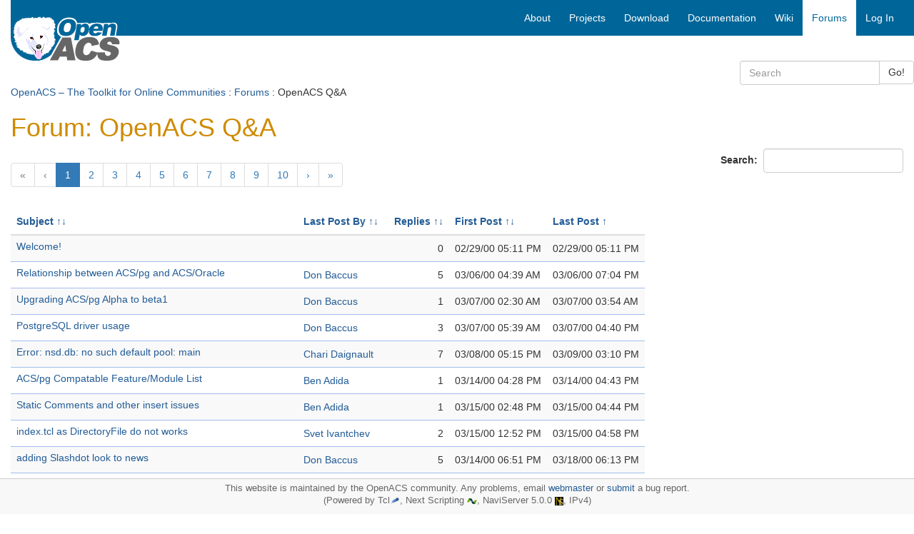

--- FILE ---
content_type: text/html; charset=utf-8
request_url: https://openacs.org/forums/forum-view?page=1&forum_id=14013&orderby=last_child_post%2Casc
body_size: 7021
content:
<!DOCTYPE HTML>
<html lang="en">
<head>
    <title>Forum: OpenACS Q&amp;A</title>
    <meta name="viewport" content="width=device-width, initial-scale=1">
  <meta http-equiv="content-type" content="text/html; charset=utf-8">
  <meta name="generator" content="OpenACS version 6.0.0d1">
    <link rel="stylesheet" href="/resources/forums/forums.css" type="text/css" media="all">
    <link rel="stylesheet" href="/resources/openacs-bootstrap3-theme/css/all.min.css" type="text/css" media="all">
   <script type="text/javascript" src="/resources/openacs-bootstrap3-theme/js/all.min.js" async="async" nonce="733CEE5BD9BA3FD2B98325788C4B5D78E597FFB3"></script>

</head>
<body>
  


<div class="container-fluid">
    <!-- START HEADER -->
    <div class="row header">     
            <!-- large icon fo large screens -->
    <div class="col-sm-4 col-md-3 hidden-xs">
        <div class="logo-wrapper"><span class="invisible">logo</span></div>
        <div class="logo">  
            <a href="/">
            
                <img src="/resources/openacs-bootstrap3-theme/images/openacs2.png" alt="Home">
            
            </a>
        </div>
    </div>
    
    <div class="col-sm-8 col-md-9" style="padding-right:0;">
        <nav class="navbar navbar-default main-nav">
            <div class="container-fluid">
                <div class="navbar-header">
                    <button type="button" class="navbar-toggle collapsed" data-toggle="collapse" data-target="#bs-example-navbar-collapse-1" aria-expanded="false">
                        <span class="sr-only">Toggle navigation</span>
                        <span class="icon-bar"></span>
                        <span class="icon-bar"></span>
                        <span class="icon-bar"></span>
                    </button>
                    <!--  small icon for xs screens -->
                    <span class="hidden-lg hidden-md hidden-sm"><a class="navbar-brand" href="/" style="padding:3px;">
                    
                        <img src="/resources/openacs-bootstrap3-theme/images/openacs2_xs.png" alt="Home" width=100 height=44></a></span>

                    
                </div>
    
                <div class="collapse navbar-collapse" id="bs-example-navbar-collapse-1">
                
                    <div class="block-marker">Begin main navigation</div>
                    <ul class="nav navbar-nav navbar-right">
                        
    <!-- main -->
    
                    <li>
                        <a href="/about/"
                         title="About OpenACS" accesskey="0" tabindex="0">
                        
        <span class="hidden-sm">About</span>
        <span class="hidden-lg hidden-md hidden-xs"><i class="glyphicon glyphicon-info-sign" aria-hidden="true"></i></span>
    </a>
                    </li>
                
                    <li>
                        <a href="/projects/"
                         title="Projects based on OpenACS" accesskey="1" tabindex="1">
                        
        <span class="hidden-sm">Projects</span>
        <span class="hidden-lg hidden-md hidden-xs"><i class="glyphicon glyphicon-road" aria-hidden="true"></i></span>
    </a>
                    </li>
                
                    <li>
                        <a href="/projects/openacs/download/"
                         title="Download OpenACS" accesskey="2" tabindex="2">
                        
        <span class="hidden-sm">Download</span>
        <span class="hidden-lg hidden-md hidden-xs"><i class="glyphicon glyphicon-save" aria-hidden="true"></i></span>
    </a>
                    </li>
                
                    <li>
                        <a href="/doc/"
                         title="OpenACS Core, API and Package Documentation" accesskey="3" tabindex="3">
                        
        <span class="hidden-sm">Documentation</span>
        <span class="hidden-lg hidden-md hidden-xs"><i class="glyphicon glyphicon-file" aria-hidden="true"></i></span>
    </a>
                    </li>
                
                    <li>
                        <a href="/xowiki/"
                         title="Wiki with User Contributed Content" accesskey="4" tabindex="4">
                        
        <span class="hidden-sm">Wiki</span>
        <span class="hidden-lg hidden-md hidden-xs"><i class="glyphicon glyphicon-paperclip" aria-hidden="true"></i></span>
    </a>
                    </li>
                
                    <li id="main-navigation-active" class="active">
                        <a href="/forums/"
                         title="OpenACS and DotLRN Discussion Forums" accesskey="5" tabindex="5">
                        
        <span class="hidden-sm">Forums</span>
        <span class="hidden-lg hidden-md hidden-xs"><i class="glyphicon glyphicon-comment" aria-hidden="true"></i></span>
    </a>
                    </li>
                
    <li><a href="/register/?return_url=/forums/forum-view?forum_id%3d14013%26page%3d1%26orderby%3dlast_child_post%252casc">Log In</a></li>

                         
                    </ul>
    
                </div><!-- /.navbar-collapse -->
            </div>
        </nav>
    </div>
<div class="searchfield">
    <div class="col-xs-12 col-sm-6 col-md-3 col-sm-offset-6 col-md-offset-9 search">
        <form method="GET" action="/search/search" class="form-inline">
            <div class="input-group">
                <input type="search" class="form-control" name="q" title="Enter keywords to search for" maxlength="256" placeholder="Search">
                <input type="hidden" name="__csrf_token" value="C38EF8D6B69E4B6DE6BBEF7019F4B40378580E10">
                <span class="input-group-btn">
                    <button type="submit" class="btn btn-default">Go!</button>
                </span>
            </div>
        </form>
    </div>
</div>

 <div class="col-xs-12 context"> <a href="/">OpenACS – The Toolkit for Online Communities</a> : <a href="/forums/">Forums</a> : OpenACS Q&amp;A </div> 
    </div>
    <!-- END HEADER -->
  
    
    
    <div class="block-marker">Begin main content</div>
    <div class="main-content" style="margin-bottom:100px;">
        

<h1>Forum: OpenACS Q&amp;A</h1>
<div style="float: right;">
  <form id="search" name="search" method="post"
    action="search" class="form-inline" role="form"><div><input type="hidden"
                name="form:mode"
                value="edit"></div>
            <div><input type="hidden"
                name="form:id"
                value="search"></div>
            
    <div><input type="hidden" id="search:forum_id:0" name="forum_id" value="14013"></div>
    <div class="form-group">
      <label for="search_text">Search:&nbsp;</label>
      <input type="text" name="search_text" required id="search_text" class="form-control" >
    </div>
  </form>
</div>

<!-- top pagination -->
  
    
      <div class="list-paginator-top">
      <nav>
        <ul class="pagination">
          
               <li class="disabled"><a href="#" aria-label="Previous"><span aria-hidden="true">&laquo;</span></a></li>
              
               <li class="disabled"><a href="#" aria-label="Previous"><span aria-hidden="true">&lsaquo;</span></a></li>
            
                <li class="active"><a href="#">1 <span class="sr-only">(current)</span></a></li>
              
                <li><a href="/forums/forum-view?forum_id=14013&amp;page=2&amp;orderby=last_child_post%2casc" title="oracle dml - returning into :1?">2</a></li>
              
                <li><a href="/forums/forum-view?forum_id=14013&amp;page=3&amp;orderby=last_child_post%2casc" title="tcl Problem - hanging on new user etc.">3</a></li>
              
                <li><a href="/forums/forum-view?forum_id=14013&amp;page=4&amp;orderby=last_child_post%2casc" title="updates/extensions to the bits module">4</a></li>
              
                <li><a href="/forums/forum-view?forum_id=14013&amp;page=5&amp;orderby=last_child_post%2casc" title="Prototype Tool Error">5</a></li>
              
                <li><a href="/forums/forum-view?forum_id=14013&amp;page=6&amp;orderby=last_child_post%2casc" title="dates within events module">6</a></li>
              
                <li><a href="/forums/forum-view?forum_id=14013&amp;page=7&amp;orderby=last_child_post%2casc" title="Does survsimp work?">7</a></li>
              
                <li><a href="/forums/forum-view?forum_id=14013&amp;page=8&amp;orderby=last_child_post%2casc" title="PG Driver compilation (ns.h, nsdb.h, nstcl.h)">8</a></li>
              
                <li><a href="/forums/forum-view?forum_id=14013&amp;page=9&amp;orderby=last_child_post%2casc" title="Connecting to CapitalMediaOnline.com">9</a></li>
              
                <li><a href="/forums/forum-view?forum_id=14013&amp;page=10&amp;orderby=last_child_post%2casc" title="Can&#39;t load postgres.so - library not found.  HELP!">10</a></li>
              
              <li><a aria-label="Next" href="/forums/forum-view?forum_id=14013&amp;page=2&amp;orderby=last_child_post%2casc" title="oracle dml - returning into :1?"><span aria-hidden="true">&rsaquo;</span></a></li>
            
                <li><a href="/forums/forum-view?forum_id=14013&amp;page=11&amp;orderby=last_child_post%2casc" title="Problem adding groups">&raquo;</a></li>
              
        </ul>
        </nav>
      </div>
    
  
<!-- end of top pagination -->



<table class="table table-striped table-auto" cellpadding="3" cellspacing="1" summary="Data for messages">
  
    <thead>
      <tr class="list-header">
      
        <th class="list-table" id="messages_subject" nowrap>
          
              <a href="/forums/forum-view?page=1&amp;forum_id=14013&amp;orderby=subject%2casc" title="Sort the list by Subject">Subject</a> <a href="/forums/forum-view?page=1&amp;forum_id=14013&amp;orderby=subject%2casc"><span title="not ordered">↑↓</span></a>
            
        </th>
      
        <th class="list-table" id="messages_user_name" nowrap>
          
              <a href="/forums/forum-view?page=1&amp;forum_id=14013&amp;orderby=user_name%2casc" title="Sort the list by Last Post By">Last Post By</a> <a href="/forums/forum-view?page=1&amp;forum_id=14013&amp;orderby=user_name%2casc"><span title="not ordered">↑↓</span></a>
            
        </th>
      
        <th class="list-table" align="right" id="messages_n_messages" nowrap>
          
              <a href="/forums/forum-view?page=1&amp;forum_id=14013&amp;orderby=n_messages%2casc" title="Sort the list by Replies">Replies</a> <a href="/forums/forum-view?page=1&amp;forum_id=14013&amp;orderby=n_messages%2casc"><span title="not ordered">↑↓</span></a>
            
        </th>
      
        <th class="list-table" id="messages_posting_date" nowrap>
          
              <a href="/forums/forum-view?page=1&amp;forum_id=14013&amp;orderby=posting_date%2cdesc" title="Sort the list by First Post">First Post</a> <a href="/forums/forum-view?page=1&amp;forum_id=14013&amp;orderby=posting_date%2cdesc"><span title="not ordered">↑↓</span></a>
            
        </th>
      
        <th class="list-table" id="messages_last_child_post" nowrap>
          
              <a href="/forums/forum-view?page=1&amp;forum_id=14013&amp;orderby=last_child_post%2cdesc" title="Reverse the sort order of Last Post">Last Post</a>
              <a href="/forums/forum-view?page=1&amp;forum_id=14013&amp;orderby=last_child_post%2cdesc" title="Reverse the sort order of Last Post"><span title="ascending order">↑</span></a>
            
        </th>
      
    </tr>
    </thead>
  

<!-- START TFOOT for Aggregate func -->
  
    
  
<!-- END of TFOOT -->


  

    <tbody>
    
              <tr class="odd">
            
  
              <td class="list-table" headers="messages_subject">
                
                <h2 class="forum-heading">
		<a href="message-view?message_id=14033" title="Go to thread Welcome!">
                  Welcome!
                 </a>
                </h2>
            
              </td>
            
              <td class="list-table" headers="messages_user_name">
                
              </td>
            
              <td class="list-table" align="right" headers="messages_n_messages">
                0
              </td>
            
              <td class="list-table" headers="messages_posting_date">
                02/29/00 05:11 PM
              </td>
            
              <td class="list-table" headers="messages_last_child_post">
                02/29/00 05:11 PM
              </td>
            
          </tr>
        
      
              <tr class="even">
            
  
              <td class="list-table" headers="messages_subject">
                
                <h2 class="forum-heading">
		<a href="message-view?message_id=14041" title="Go to thread Relationship between ACS/pg and ACS/Oracle">
                  Relationship between ACS/pg and ACS/Oracle
                 </a>
                </h2>
            
              </td>
            
              <td class="list-table" headers="messages_user_name">
                <a
            href="user-history?user_id=3990" title="Show Don Baccus posting history">Don Baccus</a>
              </td>
            
              <td class="list-table" align="right" headers="messages_n_messages">
                5
              </td>
            
              <td class="list-table" headers="messages_posting_date">
                03/06/00 04:39 AM
              </td>
            
              <td class="list-table" headers="messages_last_child_post">
                03/06/00 07:04 PM
              </td>
            
          </tr>
        
      
              <tr class="odd">
            
  
              <td class="list-table" headers="messages_subject">
                
                <h2 class="forum-heading">
		<a href="message-view?message_id=14047" title="Go to thread Upgrading ACS/pg Alpha to beta1">
                  Upgrading ACS/pg Alpha to beta1
                 </a>
                </h2>
            
              </td>
            
              <td class="list-table" headers="messages_user_name">
                <a
            href="user-history?user_id=3990" title="Show Don Baccus posting history">Don Baccus</a>
              </td>
            
              <td class="list-table" align="right" headers="messages_n_messages">
                1
              </td>
            
              <td class="list-table" headers="messages_posting_date">
                03/07/00 02:30 AM
              </td>
            
              <td class="list-table" headers="messages_last_child_post">
                03/07/00 03:54 AM
              </td>
            
          </tr>
        
      
              <tr class="even">
            
  
              <td class="list-table" headers="messages_subject">
                
                <h2 class="forum-heading">
		<a href="message-view?message_id=14049" title="Go to thread PostgreSQL driver usage">
                  PostgreSQL driver usage
                 </a>
                </h2>
            
              </td>
            
              <td class="list-table" headers="messages_user_name">
                <a
            href="user-history?user_id=3990" title="Show Don Baccus posting history">Don Baccus</a>
              </td>
            
              <td class="list-table" align="right" headers="messages_n_messages">
                3
              </td>
            
              <td class="list-table" headers="messages_posting_date">
                03/07/00 05:39 AM
              </td>
            
              <td class="list-table" headers="messages_last_child_post">
                03/07/00 04:40 PM
              </td>
            
          </tr>
        
      
              <tr class="odd">
            
  
              <td class="list-table" headers="messages_subject">
                
                <h2 class="forum-heading">
		<a href="message-view?message_id=14057" title="Go to thread Error: nsd.db: no such default pool: main">
                  Error: nsd.db: no such default pool: main
                 </a>
                </h2>
            
              </td>
            
              <td class="list-table" headers="messages_user_name">
                <a
            href="user-history?user_id=4321" title="Show Chari Daignault posting history">Chari Daignault</a>
              </td>
            
              <td class="list-table" align="right" headers="messages_n_messages">
                7
              </td>
            
              <td class="list-table" headers="messages_posting_date">
                03/08/00 05:15 PM
              </td>
            
              <td class="list-table" headers="messages_last_child_post">
                03/09/00 03:10 PM
              </td>
            
          </tr>
        
      
              <tr class="even">
            
  
              <td class="list-table" headers="messages_subject">
                
                <h2 class="forum-heading">
		<a href="message-view?message_id=14085" title="Go to thread ACS/pg Compatable Feature/Module List">
                  ACS/pg Compatable Feature/Module List
                 </a>
                </h2>
            
              </td>
            
              <td class="list-table" headers="messages_user_name">
                <a
            href="user-history?user_id=4087" title="Show Ben Adida posting history">Ben Adida</a>
              </td>
            
              <td class="list-table" align="right" headers="messages_n_messages">
                1
              </td>
            
              <td class="list-table" headers="messages_posting_date">
                03/14/00 04:28 PM
              </td>
            
              <td class="list-table" headers="messages_last_child_post">
                03/14/00 04:43 PM
              </td>
            
          </tr>
        
      
              <tr class="odd">
            
  
              <td class="list-table" headers="messages_subject">
                
                <h2 class="forum-heading">
		<a href="message-view?message_id=14102" title="Go to thread Static Comments and other insert issues">
                  Static Comments and other insert issues
                 </a>
                </h2>
            
              </td>
            
              <td class="list-table" headers="messages_user_name">
                <a
            href="user-history?user_id=4087" title="Show Ben Adida posting history">Ben Adida</a>
              </td>
            
              <td class="list-table" align="right" headers="messages_n_messages">
                1
              </td>
            
              <td class="list-table" headers="messages_posting_date">
                03/15/00 02:48 PM
              </td>
            
              <td class="list-table" headers="messages_last_child_post">
                03/15/00 04:44 PM
              </td>
            
          </tr>
        
      
              <tr class="even">
            
  
              <td class="list-table" headers="messages_subject">
                
                <h2 class="forum-heading">
		<a href="message-view?message_id=14101" title="Go to thread index.tcl as DirectoryFile do not works">
                  index.tcl as DirectoryFile do not works
                 </a>
                </h2>
            
              </td>
            
              <td class="list-table" headers="messages_user_name">
                <a
            href="user-history?user_id=4415" title="Show Svet Ivantchev posting history">Svet Ivantchev</a>
              </td>
            
              <td class="list-table" align="right" headers="messages_n_messages">
                2
              </td>
            
              <td class="list-table" headers="messages_posting_date">
                03/15/00 12:52 PM
              </td>
            
              <td class="list-table" headers="messages_last_child_post">
                03/15/00 04:58 PM
              </td>
            
          </tr>
        
      
              <tr class="odd">
            
  
              <td class="list-table" headers="messages_subject">
                
                <h2 class="forum-heading">
		<a href="message-view?message_id=14089" title="Go to thread adding Slashdot look to news">
                  adding Slashdot look to news
                 </a>
                </h2>
            
              </td>
            
              <td class="list-table" headers="messages_user_name">
                <a
            href="user-history?user_id=3990" title="Show Don Baccus posting history">Don Baccus</a>
              </td>
            
              <td class="list-table" align="right" headers="messages_n_messages">
                5
              </td>
            
              <td class="list-table" headers="messages_posting_date">
                03/14/00 06:51 PM
              </td>
            
              <td class="list-table" headers="messages_last_child_post">
                03/18/00 06:13 PM
              </td>
            
          </tr>
        
      
              <tr class="even">
            
  
              <td class="list-table" headers="messages_subject">
                
                <h2 class="forum-heading">
		<a href="message-view?message_id=14107" title="Go to thread Unify ACS navigation scheme">
                  Unify ACS navigation scheme
                 </a>
                </h2>
            
              </td>
            
              <td class="list-table" headers="messages_user_name">
                <a
            href="user-history?user_id=4087" title="Show Ben Adida posting history">Ben Adida</a>
              </td>
            
              <td class="list-table" align="right" headers="messages_n_messages">
                8
              </td>
            
              <td class="list-table" headers="messages_posting_date">
                03/16/00 05:23 AM
              </td>
            
              <td class="list-table" headers="messages_last_child_post">
                03/18/00 10:59 PM
              </td>
            
          </tr>
        
      
              <tr class="odd">
            
  
              <td class="list-table" headers="messages_subject">
                
                <h2 class="forum-heading">
		<a href="message-view?message_id=14137" title="Go to thread Is anyone working on General Permissions?">
                  Is anyone working on General Permissions?
                 </a>
                </h2>
            
              </td>
            
              <td class="list-table" headers="messages_user_name">
                <a
            href="user-history?user_id=4087" title="Show Ben Adida posting history">Ben Adida</a>
              </td>
            
              <td class="list-table" align="right" headers="messages_n_messages">
                1
              </td>
            
              <td class="list-table" headers="messages_posting_date">
                03/20/00 04:58 PM
              </td>
            
              <td class="list-table" headers="messages_last_child_post">
                03/20/00 05:01 PM
              </td>
            
          </tr>
        
      
              <tr class="even">
            
  
              <td class="list-table" headers="messages_subject">
                
                <h2 class="forum-heading">
		<a href="message-view?message_id=14084" title="Go to thread dml and other sql errors">
                  dml and other sql errors
                 </a>
                </h2>
            
              </td>
            
              <td class="list-table" headers="messages_user_name">
                <a
            href="user-history?user_id=4133" title="Show Lamar Owen posting history">Lamar Owen</a>
              </td>
            
              <td class="list-table" align="right" headers="messages_n_messages">
                17
              </td>
            
              <td class="list-table" headers="messages_posting_date">
                03/14/00 02:05 PM
              </td>
            
              <td class="list-table" headers="messages_last_child_post">
                03/21/00 10:48 PM
              </td>
            
          </tr>
        
      
              <tr class="odd">
            
  
              <td class="list-table" headers="messages_subject">
                
                <h2 class="forum-heading">
		<a href="message-view?message_id=14068" title="Go to thread Loading the data model incorrectly">
                  Loading the data model incorrectly
                 </a>
                </h2>
            
              </td>
            
              <td class="list-table" headers="messages_user_name">
                <a
            href="user-history?user_id=4201" title="Show Lachlan Myers posting history">Lachlan Myers</a>
              </td>
            
              <td class="list-table" align="right" headers="messages_n_messages">
                13
              </td>
            
              <td class="list-table" headers="messages_posting_date">
                03/09/00 11:06 AM
              </td>
            
              <td class="list-table" headers="messages_last_child_post">
                03/26/00 01:22 PM
              </td>
            
          </tr>
        
      
              <tr class="even">
            
  
              <td class="list-table" headers="messages_subject">
                
                <h2 class="forum-heading">
		<a href="message-view?message_id=14144" title="Go to thread PostgreSQL beta 3">
                  PostgreSQL beta 3
                 </a>
                </h2>
            
              </td>
            
              <td class="list-table" headers="messages_user_name">
                <a
            href="user-history?user_id=3990" title="Show Don Baccus posting history">Don Baccus</a>
              </td>
            
              <td class="list-table" align="right" headers="messages_n_messages">
                2
              </td>
            
              <td class="list-table" headers="messages_posting_date">
                03/28/00 03:37 AM
              </td>
            
              <td class="list-table" headers="messages_last_child_post">
                03/28/00 05:15 AM
              </td>
            
          </tr>
        
      
              <tr class="odd">
            
  
              <td class="list-table" headers="messages_subject">
                
                <h2 class="forum-heading">
		<a href="message-view?message_id=14149" title="Go to thread Postgres regression suite and text search">
                  Postgres regression suite and text search
                 </a>
                </h2>
            
              </td>
            
              <td class="list-table" headers="messages_user_name">
                <a
            href="user-history?user_id=4507" title="Show Ken Chakiris posting history">Ken Chakiris</a>
              </td>
            
              <td class="list-table" align="right" headers="messages_n_messages">
                4
              </td>
            
              <td class="list-table" headers="messages_posting_date">
                03/29/00 06:02 AM
              </td>
            
              <td class="list-table" headers="messages_last_child_post">
                03/30/00 07:03 AM
              </td>
            
          </tr>
        
      
              <tr class="even">
            
  
              <td class="list-table" headers="messages_subject">
                
                <h2 class="forum-heading">
		<a href="message-view?message_id=14078" title="Go to thread Importing Data: ctl files">
                  Importing Data: ctl files
                 </a>
                </h2>
            
              </td>
            
              <td class="list-table" headers="messages_user_name">
                <a
            href="user-history?user_id=3990" title="Show Don Baccus posting history">Don Baccus</a>
              </td>
            
              <td class="list-table" align="right" headers="messages_n_messages">
                4
              </td>
            
              <td class="list-table" headers="messages_posting_date">
                03/10/00 03:01 AM
              </td>
            
              <td class="list-table" headers="messages_last_child_post">
                03/30/00 05:41 PM
              </td>
            
          </tr>
        
      
              <tr class="odd">
            
  
              <td class="list-table" headers="messages_subject">
                
                <h2 class="forum-heading">
		<a href="message-view?message_id=14161" title="Go to thread ACS ORACLE HOW MUCH HAS BEEN PORTED">
                  ACS ORACLE HOW MUCH HAS BEEN PORTED
                 </a>
                </h2>
            
              </td>
            
              <td class="list-table" headers="messages_user_name">
                <a
            href="user-history?user_id=4087" title="Show Ben Adida posting history">Ben Adida</a>
              </td>
            
              <td class="list-table" align="right" headers="messages_n_messages">
                1
              </td>
            
              <td class="list-table" headers="messages_posting_date">
                04/01/00 01:34 AM
              </td>
            
              <td class="list-table" headers="messages_last_child_post">
                04/01/00 02:13 AM
              </td>
            
          </tr>
        
      
              <tr class="even">
            
  
              <td class="list-table" headers="messages_subject">
                
                <h2 class="forum-heading">
		<a href="message-view?message_id=14163" title="Go to thread Aolserver 2.33 for ACSPG port">
                  Aolserver 2.33 for ACSPG port
                 </a>
                </h2>
            
              </td>
            
              <td class="list-table" headers="messages_user_name">
                <a
            href="user-history?user_id=3990" title="Show Don Baccus posting history">Don Baccus</a>
              </td>
            
              <td class="list-table" align="right" headers="messages_n_messages">
                1
              </td>
            
              <td class="list-table" headers="messages_posting_date">
                04/01/00 03:45 AM
              </td>
            
              <td class="list-table" headers="messages_last_child_post">
                04/01/00 12:57 PM
              </td>
            
          </tr>
        
      
              <tr class="odd">
            
  
              <td class="list-table" headers="messages_subject">
                
                <h2 class="forum-heading">
		<a href="message-view?message_id=14158" title="Go to thread Migration from ACS/pg to ACS/Oracle?">
                  Migration from ACS/pg to ACS/Oracle?
                 </a>
                </h2>
            
              </td>
            
              <td class="list-table" headers="messages_user_name">
                <a
            href="user-history?user_id=3990" title="Show Don Baccus posting history">Don Baccus</a>
              </td>
            
              <td class="list-table" align="right" headers="messages_n_messages">
                1
              </td>
            
              <td class="list-table" headers="messages_posting_date">
                03/30/00 11:25 PM
              </td>
            
              <td class="list-table" headers="messages_last_child_post">
                04/01/00 01:06 PM
              </td>
            
          </tr>
        
      
              <tr class="even">
            
  
              <td class="list-table" headers="messages_subject">
                
                <h2 class="forum-heading">
		<a href="message-view?message_id=14167" title="Go to thread Truncation errors when loading data model">
                  Truncation errors when loading data model
                 </a>
                </h2>
            
              </td>
            
              <td class="list-table" headers="messages_user_name">
                <a
            href="user-history?user_id=3990" title="Show Don Baccus posting history">Don Baccus</a>
              </td>
            
              <td class="list-table" align="right" headers="messages_n_messages">
                3
              </td>
            
              <td class="list-table" headers="messages_posting_date">
                04/02/00 07:02 PM
              </td>
            
              <td class="list-table" headers="messages_last_child_post">
                04/03/00 01:04 AM
              </td>
            
          </tr>
        
      
              <tr class="odd">
            
  
              <td class="list-table" headers="messages_subject">
                
                <h2 class="forum-heading">
		<a href="message-view?message_id=14181" title="Go to thread Unable to access ad.ini in ../../parameters">
                  Unable to access ad.ini in ../../parameters
                 </a>
                </h2>
            
              </td>
            
              <td class="list-table" headers="messages_user_name">
                <a
            href="user-history?user_id=4601" title="Show Phillip Harrington posting history">Phillip Harrington</a>
              </td>
            
              <td class="list-table" align="right" headers="messages_n_messages">
                3
              </td>
            
              <td class="list-table" headers="messages_posting_date">
                04/04/00 01:32 AM
              </td>
            
              <td class="list-table" headers="messages_last_child_post">
                04/04/00 03:56 AM
              </td>
            
          </tr>
        
      
              <tr class="even">
            
  
              <td class="list-table" headers="messages_subject">
                
                <h2 class="forum-heading">
		<a href="message-view?message_id=14147" title="Go to thread What&#39;s the status of Beta3?">
                  What&#39;s the status of Beta3?
                 </a>
                </h2>
            
              </td>
            
              <td class="list-table" headers="messages_user_name">
                <a
            href="user-history?user_id=4145" title="Show Michael Feldstein posting history">Michael Feldstein</a>
              </td>
            
              <td class="list-table" align="right" headers="messages_n_messages">
                2
              </td>
            
              <td class="list-table" headers="messages_posting_date">
                03/28/00 04:18 PM
              </td>
            
              <td class="list-table" headers="messages_last_child_post">
                04/04/00 04:21 PM
              </td>
            
          </tr>
        
      
              <tr class="odd">
            
  
              <td class="list-table" headers="messages_subject">
                
                <h2 class="forum-heading">
		<a href="message-view?message_id=14175" title="Go to thread System and anon users not loaded on fresh ACS/PG install?">
                  System and anon users not loaded on fresh ACS/PG install?
                 </a>
                </h2>
            
              </td>
            
              <td class="list-table" headers="messages_user_name">
                <a
            href="user-history?user_id=4601" title="Show Phillip Harrington posting history">Phillip Harrington</a>
              </td>
            
              <td class="list-table" align="right" headers="messages_n_messages">
                7
              </td>
            
              <td class="list-table" headers="messages_posting_date">
                04/03/00 11:11 PM
              </td>
            
              <td class="list-table" headers="messages_last_child_post">
                04/05/00 10:24 PM
              </td>
            
          </tr>
        
      
              <tr class="even">
            
  
              <td class="list-table" headers="messages_subject">
                
                <h2 class="forum-heading">
		<a href="message-view?message_id=14034" title="Go to thread new ACS versions">
                  new ACS versions
                 </a>
                </h2>
            
              </td>
            
              <td class="list-table" headers="messages_user_name">
                <a
            href="user-history?user_id=4095" title="Show Roberto Mello posting history">Roberto Mello</a>
              </td>
            
              <td class="list-table" align="right" headers="messages_n_messages">
                10
              </td>
            
              <td class="list-table" headers="messages_posting_date">
                03/01/00 10:26 PM
              </td>
            
              <td class="list-table" headers="messages_last_child_post">
                04/06/00 01:18 AM
              </td>
            
          </tr>
        
      
              <tr class="odd">
            
  
              <td class="list-table" headers="messages_subject">
                
                <h2 class="forum-heading">
		<a href="message-view?message_id=14211" title="Go to thread aolserver installation">
                  aolserver installation
                 </a>
                </h2>
            
              </td>
            
              <td class="list-table" headers="messages_user_name">
                <a
            href="user-history?user_id=4549" title="Show Brent Fulgham posting history">Brent Fulgham</a>
              </td>
            
              <td class="list-table" align="right" headers="messages_n_messages">
                2
              </td>
            
              <td class="list-table" headers="messages_posting_date">
                04/07/00 11:01 AM
              </td>
            
              <td class="list-table" headers="messages_last_child_post">
                04/07/00 06:39 PM
              </td>
            
          </tr>
        
      
              <tr class="even">
            
  
              <td class="list-table" headers="messages_subject">
                
                <h2 class="forum-heading">
		<a href="message-view?message_id=14205" title="Go to thread Memory usage - what is normal?">
                  Memory usage - what is normal?
                 </a>
                </h2>
            
              </td>
            
              <td class="list-table" headers="messages_user_name">
                <a
            href="user-history?user_id=3990" title="Show Don Baccus posting history">Don Baccus</a>
              </td>
            
              <td class="list-table" align="right" headers="messages_n_messages">
                3
              </td>
            
              <td class="list-table" headers="messages_posting_date">
                04/06/00 03:28 AM
              </td>
            
              <td class="list-table" headers="messages_last_child_post">
                04/07/00 07:08 PM
              </td>
            
          </tr>
        
      
              <tr class="odd">
            
  
              <td class="list-table" headers="messages_subject">
                
                <h2 class="forum-heading">
		<a href="message-view?message_id=14218" title="Go to thread Upgrading the data model as ACS/pg development continues">
                  Upgrading the data model as ACS/pg development continues
                 </a>
                </h2>
            
              </td>
            
              <td class="list-table" headers="messages_user_name">
                <a
            href="user-history?user_id=4087" title="Show Ben Adida posting history">Ben Adida</a>
              </td>
            
              <td class="list-table" align="right" headers="messages_n_messages">
                2
              </td>
            
              <td class="list-table" headers="messages_posting_date">
                04/08/00 01:21 AM
              </td>
            
              <td class="list-table" headers="messages_last_child_post">
                04/08/00 04:20 PM
              </td>
            
          </tr>
        
      
              <tr class="even">
            
  
              <td class="list-table" headers="messages_subject">
                
                <h2 class="forum-heading">
		<a href="message-view?message_id=14189" title="Go to thread trunc() function causing errors">
                  trunc() function causing errors
                 </a>
                </h2>
            
              </td>
            
              <td class="list-table" headers="messages_user_name">
                <a
            href="user-history?user_id=4405" title="Show Tom Jackson posting history">Tom Jackson</a>
              </td>
            
              <td class="list-table" align="right" headers="messages_n_messages">
                2
              </td>
            
              <td class="list-table" headers="messages_posting_date">
                04/04/00 07:24 PM
              </td>
            
              <td class="list-table" headers="messages_last_child_post">
                04/09/00 07:35 PM
              </td>
            
          </tr>
        
      
              <tr class="odd">
            
  
              <td class="list-table" headers="messages_subject">
                
                <h2 class="forum-heading">
		<a href="message-view?message_id=14199" title="Go to thread Better Debugging Tools">
                  Better Debugging Tools
                 </a>
                </h2>
            
              </td>
            
              <td class="list-table" headers="messages_user_name">
                <a
            href="user-history?user_id=4087" title="Show Ben Adida posting history">Ben Adida</a>
              </td>
            
              <td class="list-table" align="right" headers="messages_n_messages">
                1
              </td>
            
              <td class="list-table" headers="messages_posting_date">
                04/05/00 06:33 PM
              </td>
            
              <td class="list-table" headers="messages_last_child_post">
                04/10/00 06:15 AM
              </td>
            
          </tr>
        
      
              <tr class="even last">
            
  
              <td class="list-table" headers="messages_subject">
                
                <h2 class="forum-heading">
		<a href="message-view?message_id=14220" title="Go to thread Full text search in PostgreSQL?">
                  Full text search in PostgreSQL?
                 </a>
                </h2>
            
              </td>
            
              <td class="list-table" headers="messages_user_name">
                <a
            href="user-history?user_id=4561" title="Show Guan Yang posting history">Guan Yang</a>
              </td>
            
              <td class="list-table" align="right" headers="messages_n_messages">
                7
              </td>
            
              <td class="list-table" headers="messages_posting_date">
                04/08/00 01:01 PM
              </td>
            
              <td class="list-table" headers="messages_last_child_post">
                04/10/00 11:32 AM
              </td>
            
          </tr>
        
      
</tbody>
    
  

</table>



<!-- bottom pagination -->
  
    
      <div class="list-paginator-bottom">
      <nav>
        <ul class="pagination">
          
               <li class="disabled"><a href="#" aria-label="Previous"><span aria-hidden="true">&laquo;</span></a></li>
              
               <li class="disabled"><a href="#" aria-label="Previous"><span aria-hidden="true">&lsaquo;</span></a></li>
            
                <li class="active"><a href="#">1 <span class="sr-only">(current)</span></a></li>
              
                <li><a href="/forums/forum-view?forum_id=14013&amp;page=2&amp;orderby=last_child_post%2casc" title="oracle dml - returning into :1?">2</a></li>
              
                <li><a href="/forums/forum-view?forum_id=14013&amp;page=3&amp;orderby=last_child_post%2casc" title="tcl Problem - hanging on new user etc.">3</a></li>
              
                <li><a href="/forums/forum-view?forum_id=14013&amp;page=4&amp;orderby=last_child_post%2casc" title="updates/extensions to the bits module">4</a></li>
              
                <li><a href="/forums/forum-view?forum_id=14013&amp;page=5&amp;orderby=last_child_post%2casc" title="Prototype Tool Error">5</a></li>
              
                <li><a href="/forums/forum-view?forum_id=14013&amp;page=6&amp;orderby=last_child_post%2casc" title="dates within events module">6</a></li>
              
                <li><a href="/forums/forum-view?forum_id=14013&amp;page=7&amp;orderby=last_child_post%2casc" title="Does survsimp work?">7</a></li>
              
                <li><a href="/forums/forum-view?forum_id=14013&amp;page=8&amp;orderby=last_child_post%2casc" title="PG Driver compilation (ns.h, nsdb.h, nstcl.h)">8</a></li>
              
                <li><a href="/forums/forum-view?forum_id=14013&amp;page=9&amp;orderby=last_child_post%2casc" title="Connecting to CapitalMediaOnline.com">9</a></li>
              
                <li><a href="/forums/forum-view?forum_id=14013&amp;page=10&amp;orderby=last_child_post%2casc" title="Can&#39;t load postgres.so - library not found.  HELP!">10</a></li>
              
              <li><a aria-label="Next" href="/forums/forum-view?forum_id=14013&amp;page=2&amp;orderby=last_child_post%2casc" title="oracle dml - returning into :1?"><span aria-hidden="true">&rsaquo;</span></a></li>
            
                <li><a href="/forums/forum-view?forum_id=14013&amp;page=11&amp;orderby=last_child_post%2casc" title="Problem adding groups">&raquo;</a></li>
              
        </ul>
        </nav>
      </div>
    
  
<!-- end of bottom pagination -->

            <!-- START ETP LINK -->
            <div>
                <span class="etp-link"></span>
            </div>
            <!-- END ETP LINK -->
        

    </div>

    <!-- START FOOTER -->
    <div class="navbar navbar-default navbar-fixed-bottom" style="border-color:#ccc;">
        <div class="footer" style='margin-top:0;font-size:90%;color:#666;padding-top:5px;'>
            <p style="margin:0;">
              This website is maintained by the OpenACS community. Any problems, email <a href="mailto:webmaster@openacs.org">webmaster</a> or <a href="https://openacs.org/bugtracker/openacs.org/">submit</a> a bug report.
<br>
              (Powered by Tcl<a href="https://www.tcl-lang.org/"><img alt="Tcl Logo" src="/resources/openacs-bootstrap3-theme/images/plume.png" width="14" height="13"></a>, 
                Next Scripting <a href="https://next-scripting.org/"><img alt="NSF Logo" src="/resources/openacs-bootstrap3-theme/images/next-icon.png" width="14" height="8"></a>, 
                NaviServer 5.0.0 <a href="https://sourceforge.net/projects/naviserver/"><img src="/resources/openacs-bootstrap3-theme/images/ns-icon-16.png" alt="NaviServer Logo" width="12" height="12"></a>,
                IPv4)
            </p>
        </div>
    </div>
    <!-- END FOOTER -->

</div>

  
    <script type="text/javascript" src="/resources/acs-subsite/core.js" nonce="733CEE5BD9BA3FD2B98325788C4B5D78E597FFB3"></script>
    <script type="text/javascript" nonce="733CEE5BD9BA3FD2B98325788C4B5D78E597FFB3">function oacs_reenable_double_click_handler(target) {
if ( target.dataset.oacsClicked == 'true') {
target.dataset.oacsClicked = false;
target.disabled = false;
target.classList.remove("disabled");
console.log("re-enable click handler");
}
};
for (e of document.getElementsByClassName('prevent-double-click')) {
if (!e.dataset.oacsDoubleClickHandlerRegistered) {
e.addEventListener('click', function(event) {
let target = event.target || event.srcElement;
if ( target.dataset.oacsClicked == 'true') {
event.stopPropagation();
event.preventDefault();
console.log("blocked double-click");
return false;
} else {
setTimeout(function () {
target.disabled = true;
target.dataset.oacsClicked = true;
target.classList.add("disabled");
});
const timeout = target.dataset.oacsTimeout || 2000;
setTimeout(oacs_reenable_double_click_handler, timeout, target);
return true;
}
}, true);
// In case the page has changed before the button was re-enabled
// and the user uses the browser's back button, we have to establish
// a clickable state.
e.addEventListener('focus', function(event) {
oacs_reenable_double_click_handler(event.target || event.srcElement);
});
e.dataset.oacsDoubleClickHandlerRegistered = true;
}
};</script>


</body>
</html>
